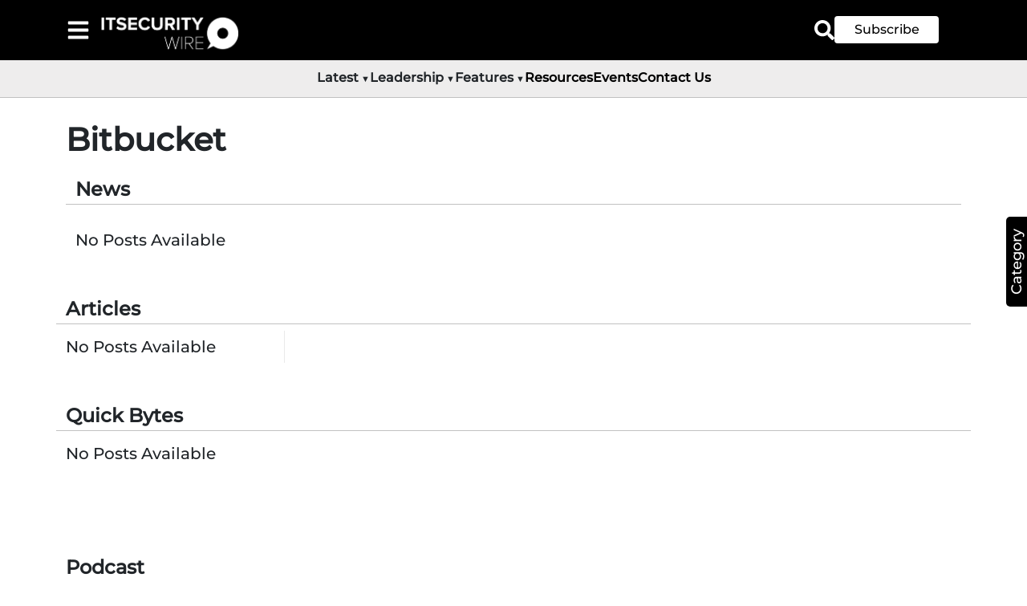

--- FILE ---
content_type: text/html; charset=UTF-8
request_url: https://itsecuritywire.com/tag/src/Styles/HomePage.css
body_size: 1623
content:

<!doctype html>
<html lang="en-US">

<head>
  <meta charset="utf-8" />
  <meta http-equiv="Content-Type" content="text/html; charset=utf-8">
  <link rel="icon" type="image/png" sizes="32x32" href="/favicon_io/favicon-32x32.png" />
    <link rel="icon" type="image/png" sizes="96x96" href="/favicon_io/favicon-96x96.png" />
    <link rel="icon" type="image/png" sizes="16x16" href="/favicon_io/favicon-16x16.png" />
    <link rel="manifest" href="/manifest.json" />
    <meta name="msapplication-TileColor" content="#ffffff" />
    <meta name="msapplication-TileImage" content="favicon_io/ms-icon-144x144.png" />
    <meta name="theme-color" content="#ffffff" />
    <meta name="theme-color" content="#000000" />
  <meta name="viewport" content="width=device-width,initial-scale=1" />
  <!-- <link rel="preload" href="../src/Styles/HomePage.css" as="style" /> -->
  <!-- <link rel="stylesheet" href="../src/Styles/HomePage.css" media="print"> -->
  <!-- <link href="https://fonts.googleapis.com/css2?family=Montserrat:wght@400;500&display=swap" rel="stylesheet"> -->
  <!-- <link rel="preload" href="../src/Styles/Fonts/Montserrat/JTUSjIg1_i6t8kCHKm459Wlhyw.woff2" as="font" crossorigin> -->
  <link rel="preload" href="../src/Styles/Fonts/Montserrat/JTUSjIg1_i6t8kCHKm459Wlhyw.woff2" as="font" type="font/woff2" crossorigin="anonymous">
  
  <meta name="robots" content="index, follow">
  <meta property="og:title" content="" />
  <meta property="og:description" content="" />
  <meta property="og:image" content="" />
  <meta property="og:url" content="https://itsecuritywire.com/tag/src/Styles/HomePage.css" />
  <title></title>
  <meta name="title" property="og:title" content="" />
  <meta property="og:type" content="PostDetails" />
  <meta name="image" property="og:image" content="" />
  <meta name="description" property="og:description" content="" />
  <meta property="og:image:width" content="844" />
  <meta property="og:image:height" content="172" />
  <meta property="og:image:type" content="image/png" />
  <meta name="twitter:card" content="summary_large_image" />
  <meta name="twitter:site" content="https://twitter.com/talk_fintech" />
  <meta name="author" content="" />
  <link rel="canonical" href="https://itsecuritywire.com/tag/src/Styles/HomePage.css" />
  <meta name="twitter:title" content="" />
  <meta name="twitter:description" content="" />
  <meta name="twitter:image" content="" />
  <script type="application/ld+json">{
        "@context": "http://schema.org",
        "@type": "Organization",
        "name": "ITSecurityWire",
        "url": "https://itsecuritywire.com/",
        "logo": "https://itsecuritywire.com/static/media/Itnew11.d853a09ef302e453f482.webp",
        "contactPoint": {
          "@type": "ContactPoint",
          "telephone": "18005462816",
          "contactType": "Customer service"
        },
        "sameAs": [
          "URLs of social media profiles"
        ]
      }</script>
  <script type="application/ld+json">{
        "@context": "http://schema.org",
        "@type": "Rating",
        "ratingValue": "4.5",
        "bestRating": "5",
        "worstRating": "1"
      }</script>
      
      <!-- <script async src="https://pagead2.googlesyndication.com/pagead/js/adsbygoogle.js?client=ca-pub-8081101061570175"
      crossorigin="anonymous"></script> -->



      <!-- <script defer="defer" src="/static/js/main.5c1b9c05.js"></script>
      <link href="/static/css/main.84647028.css" rel="stylesheet"> -->

      <!-- <script defer="defer" src="/static/js/main.061a67c0.js"></script>
      <link href="/static/css/main.6f5bdc8e.css" rel="stylesheet"> -->

      <!-- <script defer="defer" src="/static/js/main.13c8bab0.js"></script>
      <link href="/static/css/main.3dd9984a.css" rel="stylesheet"> -->

      <!-- <script defer="defer" src="/static/js/main.7498c312.js"></script>
      <link href="/static/css/main.9a6b7bc2.css" rel="stylesheet"> -->

      <!-- <script defer="defer" src="/static/js/main.8785e984.js"></script>
      <link href="/static/css/main.a35a6531.css" rel="stylesheet"> -->

      <!-- <script defer="defer" src="/static/js/main.fa514ce2.js"></script>
      <link href="/static/css/main.a3169333.css" rel="stylesheet"> -->

      <!-- <script defer="defer" src="/static/js/main.cd64e85c.js"></script>
      <link href="/static/css/main.a3169333.css" rel="stylesheet"> -->
      
      <!-- <script defer="defer" src="/static/js/main.4ff2c55d.js"></script>
      <link href="/static/css/main.a3169333.css" rel="stylesheet"> -->

      <!-- <script defer="defer" src="/static/js/main.46735679.js"></script>
      <link href="/static/css/main.a3169333.css" rel="stylesheet"> -->

      <!-- <script defer="defer" src="/static/js/main.67ed3f95.js"></script>
      <link href="/static/css/main.a9adc9e5.css" rel="stylesheet"> -->

      <!-- <script defer="defer" src="/static/js/main.6ac7cb41.js"></script>
      <link href="/static/css/main.a9adc9e5.css" rel="stylesheet"> -->

      <!-- <script defer="defer" src="/static/js/main.378c5f37.js"></script>
      <link href="/static/css/main.a91c6764.css" rel="stylesheet"> -->

      <!-- <script defer="defer" src="/static/js/main.e6ae1892.js"></script>
      <link href="/static/css/main.eec999c7.css" rel="stylesheet"> -->

      <!-- <script defer="defer" src="/static/js/main.2d894c53.js"></script>
      <link href="/static/css/main.7da74be7.css" rel="stylesheet"> -->

      <!-- <script defer="defer" src="/static/js/main.2d894c53.js"></script>
      <link href="/static/css/main.7da74be7.css" rel="stylesheet"> -->

      <!-- <script defer="defer" src="/static/js/main.af8f271d.js"></script>
      <link href="/static/css/main.1c83327a.css" rel="stylesheet"> -->

    <!-- <script defer="defer" src="/static/js/main.90a5263b.js"></script>
    <link href="/static/css/main.1c83327a.css" rel="stylesheet"> -->

    <!-- <script defer="defer" src="/static/js/main.9e490fa1.js"></script>
    <link href="/static/css/main.f4be0dc4.css" rel="stylesheet"> -->

    <!-- <script defer="defer" src="/static/js/main.e3063455.js"></script>
    <link href="/static/css/main.6a10c22b.css" rel="stylesheet"> -->

        <!-- <script defer="defer" src="/static/js/main.c42806eb.js"></script>
    <link href="/static/css/main.6a10c22b.css" rel="stylesheet"> -->

        <!-- <script defer="defer" src="/static/js/main.acb57d1f.js"></script>
    <link href="/static/css/main.6a10c22b.css" rel="stylesheet"> -->

        <!-- <script defer="defer" src="/static/js/main.e21e109d.js"></script>
    <link href="/static/css/main.6a10c22b.css" rel="stylesheet"> -->

        <!-- <script defer="defer" src="/static/js/main.c2ad4a01.js"></script>
    <link href="/static/css/main.6a10c22b.css" rel="stylesheet"> -->

        <!-- <script defer="defer" src="/static/js/main.cb651470.js"></script>
    <link href="/static/css/main.6a10c22b.css" rel="stylesheet"> -->

        <!-- <script defer="defer" src="/static/js/main.1976ddb6.js"></script>
    <link href="/static/css/main.6a10c22b.css" rel="stylesheet"> -->

        <script defer="defer" src="/static/js/main.ac8647d4.js"></script>
    <link href="/static/css/main.6a10c22b.css" rel="stylesheet">

     
</head>

<body>
  <div id="root"></div>
  <script>
    const link = document.createElement('link');
    link.rel = 'preload';
    link.href = '../src/Styles/HomePage.css';
    link.as = 'style';
    document.head.appendChild(link);

    link.onload = () => {
      link.rel = 'stylesheet';
    };
  </script>
  <!-- <script>setTimeout((function () { try { const e = document.createElement("script"); e.src = "https://pagead2.googlesyndication.com/pagead/js/adsbygoogle.js?client=ca-pub-8081101061570175", e.async = !0, e.crossOrigin = "anonymous", document.head.appendChild(e), e.addEventListener("load", (function () { const e = () => { document.querySelectorAll("ins.adsbygoogle").forEach((e => { e.getAttribute("data-adsbygoogle-status") || (window.adsbygoogle = window.adsbygoogle || []).push({}) })) }; e(), document.addEventListener("scroll", e, { once: !0 }), document.addEventListener("click", e, { once: !0 }) })), e.addEventListener("error", (function () { console.error("Failed to load the AdSense script.") })) } catch (e) { console.error("An error occurred while loading AdSense:", e) } }), 7e3)</script>
 -->
 <script async src="https://www.googletagmanager.com/gtag/js?id=G-7Z2C27HDQL"></script> <script> window.dataLayer = window.dataLayer || []; function gtag(){dataLayer.push(arguments);} gtag('js', new Date()); gtag('config', 'G-7Z2C27HDQL'); </script>

</body>

<!-- Google tag (gtag.js) -->
  
</html>
